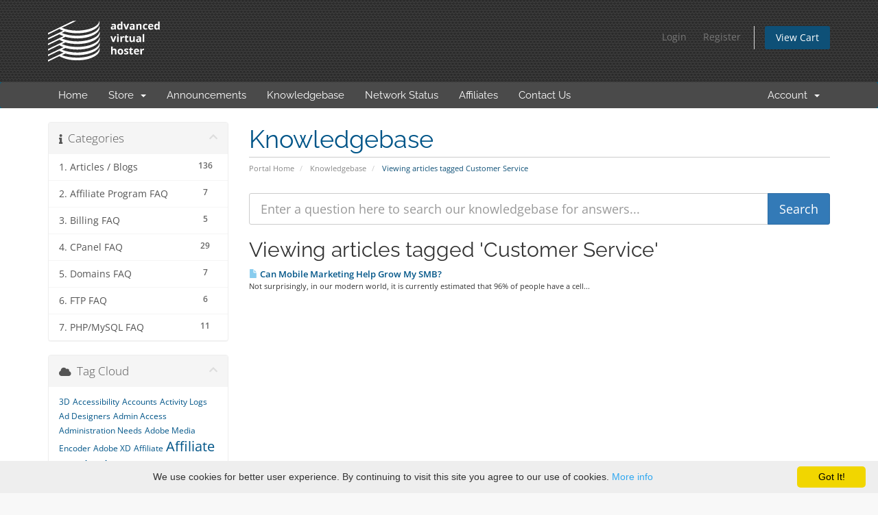

--- FILE ---
content_type: text/html; charset=utf-8
request_url: https://www.avhoster.com/knowledgebase/tag/Customer-Service
body_size: 11604
content:
<!DOCTYPE html>
<html lang="en">
<head>
    <meta charset="utf-8" />
    <meta http-equiv="X-UA-Compatible" content="IE=edge">
    <meta name="viewport" content="width=device-width, initial-scale=1">
    <title>Knowledgebase - AVHoster.com</title>

    <!-- Styling -->
<link href="/assets/fonts/css/open-sans-family.css" rel="stylesheet" type="text/css" />
<link href="/assets/fonts/css/raleway-family.css" rel="stylesheet" type="text/css" />
<link href="/templates/avh/css/all.min.css?v=d575d5" rel="stylesheet">
<link href="/assets/css/fontawesome-all.min.css" rel="stylesheet">
<link href="/templates/avh/css/custom.css" rel="stylesheet">

<!-- HTML5 Shim and Respond.js IE8 support of HTML5 elements and media queries -->
<!-- WARNING: Respond.js doesn't work if you view the page via file:// -->
<!--[if lt IE 9]>
  <script src="https://oss.maxcdn.com/libs/html5shiv/3.7.0/html5shiv.js"></script>
  <script src="https://oss.maxcdn.com/libs/respond.js/1.4.2/respond.min.js"></script>
<![endif]-->

<script type="text/javascript">
    var csrfToken = '3d938702becbdd24006c23ed35e34a80533b72c1',
        markdownGuide = 'Markdown Guide',
        locale = 'en',
        saved = 'saved',
        saving = 'autosaving',
        whmcsBaseUrl = "";
    </script>
<script src="/templates/avh/js/scripts.min.js?v=d575d5"></script>


    <script async src="https://www.googletagmanager.com/gtag/js?id=G-MMBPGZT0E6"></script>
<script>
  window.dataLayer = window.dataLayer || [];
  function gtag(){dataLayer.push(arguments);}
  gtag('js', new Date());
  gtag('config', 'G-MMBPGZT0E6', {
  'cookie_domain': 'avhoster.com'
});
</script>


    <link rel="apple-touch-icon" sizes="180x180" href="/apple-touch-icon.png">
    <link rel="icon" type="image/png" sizes="32x32" href="/favicon-32x32.png">
    <link rel="icon" type="image/png" sizes="16x16" href="/favicon-16x16.png">
    <link rel="manifest" href="/site.webmanifest">
    <link rel="mask-icon" href="/safari-pinned-tab.svg" color="#5bbad5">
    <meta name="msapplication-TileColor" content="#da532c">
    <meta name="theme-color" content="#ffffff">
</head>
<body data-phone-cc-input="1">


<section id="header">
    <div class="container">
        <ul class="top-nav">
                                        <li>
                    <a href="/clientarea.php">Login</a>
                </li>
                                    <li>
                        <a href="/register.php">Register</a>
                    </li>
                                <li class="primary-action">
                    <a href="/cart.php?a=view" class="btn">
                        View Cart
                    </a>
                </li>
                                </ul>

                    <a href="/index.php" class="logo"><img src="/assets/img/logo.png" alt="AVHoster.com"></a>
        
    </div>
</section>

<section id="main-menu">

    <nav id="nav" class="navbar navbar-default navbar-main" role="navigation">
        <div class="container">
            <!-- Brand and toggle get grouped for better mobile display -->
            <div class="navbar-header">
                <button type="button" class="navbar-toggle" data-toggle="collapse" data-target="#primary-nav">
                    <span class="sr-only">Toggle navigation</span>
                    <span class="icon-bar"></span>
                    <span class="icon-bar"></span>
                    <span class="icon-bar"></span>
                </button>
            </div>

            <!-- Collect the nav links, forms, and other content for toggling -->
            <div class="collapse navbar-collapse" id="primary-nav">

                <ul class="nav navbar-nav">

                        <li menuItemName="Home" class="" id="Primary_Navbar-Home">
        <a href="/index.php">
                        Home
                                </a>
            </li>
    <li menuItemName="Store" class="dropdown" id="Primary_Navbar-Store">
        <a class="dropdown-toggle" data-toggle="dropdown" href="#">
                        Store
                        &nbsp;<b class="caret"></b>        </a>
                    <ul class="dropdown-menu">
                            <li menuItemName="Browse Products Services" id="Primary_Navbar-Store-Browse_Products_Services">
                    <a href="/store">
                                                Browse All
                                            </a>
                </li>
                            <li menuItemName="Shop Divider 1" class="nav-divider" id="Primary_Navbar-Store-Shop_Divider_1">
                    <a href="">
                                                -----
                                            </a>
                </li>
                            <li menuItemName="Shared Hosting" id="Primary_Navbar-Store-Shared_Hosting">
                    <a href="/store/shared-hosting">
                                                Shared Hosting
                                            </a>
                </li>
                            <li menuItemName="weebly" id="Primary_Navbar-Store-weebly">
                    <a href="/store/weebly-website-builder">
                                                Website Builder
                                            </a>
                </li>
                            <li menuItemName="symantec" id="Primary_Navbar-Store-symantec">
                    <a href="/store/ssl-certificates">
                                                SSL Certificates
                                            </a>
                </li>
                            <li menuItemName="codeguard" id="Primary_Navbar-Store-codeguard">
                    <a href="/store/codeguard">
                                                Website Backup
                                            </a>
                </li>
                            <li menuItemName="sitelock" id="Primary_Navbar-Store-sitelock">
                    <a href="/store/sitelock">
                                                Website Security
                                            </a>
                </li>
                            <li menuItemName="spamexperts" id="Primary_Navbar-Store-spamexperts">
                    <a href="/store/email-spam-filtering">
                                                E-mail Services
                                            </a>
                </li>
                            <li menuItemName="sitelockvpn" id="Primary_Navbar-Store-sitelockvpn">
                    <a href="/store/vpn">
                                                VPN
                                            </a>
                </li>
                            <li menuItemName="Shop Divider 2" class="nav-divider" id="Primary_Navbar-Store-Shop_Divider_2">
                    <a href="">
                                                -----
                                            </a>
                </li>
                            <li menuItemName="Register a New Domain" id="Primary_Navbar-Store-Register_a_New_Domain">
                    <a href="/cart.php?a=add&domain=register">
                                                Register a New Domain
                                            </a>
                </li>
                            <li menuItemName="Transfer a Domain to Us" id="Primary_Navbar-Store-Transfer_a_Domain_to_Us">
                    <a href="/cart.php?a=add&domain=transfer">
                                                Transfer Domains to Us
                                            </a>
                </li>
                        </ul>
            </li>
    <li menuItemName="Announcements" class="" id="Primary_Navbar-Announcements">
        <a href="/announcements">
                        Announcements
                                </a>
            </li>
    <li menuItemName="Knowledgebase" class="" id="Primary_Navbar-Knowledgebase">
        <a href="/knowledgebase">
                        Knowledgebase
                                </a>
            </li>
    <li menuItemName="Network Status" class="" id="Primary_Navbar-Network_Status">
        <a href="/serverstatus.php">
                        Network Status
                                </a>
            </li>
    <li menuItemName="Affiliates" class="" id="Primary_Navbar-Affiliates">
        <a href="/affiliates.php">
                        Affiliates
                                </a>
            </li>
    <li menuItemName="Contact Us" class="" id="Primary_Navbar-Contact_Us">
        <a href="/contact.php">
                        Contact Us
                                </a>
            </li>

                </ul>

                <ul class="nav navbar-nav navbar-right">

                        <li menuItemName="Account" class="dropdown" id="Secondary_Navbar-Account">
        <a class="dropdown-toggle" data-toggle="dropdown" href="#">
                        Account
                        &nbsp;<b class="caret"></b>        </a>
                    <ul class="dropdown-menu">
                            <li menuItemName="Login" id="Secondary_Navbar-Account-Login">
                    <a href="/clientarea.php">
                                                Login
                                            </a>
                </li>
                            <li menuItemName="Register" id="Secondary_Navbar-Account-Register">
                    <a href="/register.php">
                                                Register
                                            </a>
                </li>
                            <li menuItemName="Divider" class="nav-divider" id="Secondary_Navbar-Account-Divider">
                    <a href="">
                                                -----
                                            </a>
                </li>
                            <li menuItemName="Forgot Password?" id="Secondary_Navbar-Account-Forgot_Password?">
                    <a href="/password/reset">
                                                Forgot Password?
                                            </a>
                </li>
                        </ul>
            </li>

                </ul>

            </div><!-- /.navbar-collapse -->
        </div>
    </nav>

</section>



<section id="main-body">
    <div class="container">
        <div class="row">

                                    <div class="col-md-9 pull-md-right">
                    <div class="header-lined">
    <h1>Knowledgebase</h1>
    <ol class="breadcrumb">
            <li>
            <a href="https://avhoster.com">            Portal Home
            </a>        </li>
            <li>
            <a href="/knowledgebase">            Knowledgebase
            </a>        </li>
            <li class="active">
                        Viewing articles tagged Customer Service
                    </li>
    </ol>
</div>
                </div>
                        <div class="col-md-3 pull-md-left sidebar">
                    <div menuItemName="Support Knowledgebase Categories" class="panel panel-sidebar panel-sidebar hidden-sm hidden-xs">
        <div class="panel-heading">
            <h3 class="panel-title">
                <i class="fas fa-info"></i>&nbsp;                Categories
                                <i class="fas fa-chevron-up panel-minimise pull-right"></i>
            </h3>
        </div>
                            <div class="list-group">
                                                            <a menuItemName="Support Knowledgebase Category 11"
                           href="/knowledgebase/11/1.-Articles-or-Blogs"
                           class="list-group-item"
                                                                                                                                       id="Primary_Sidebar-Support_Knowledgebase_Categories-Support_Knowledgebase_Category_11"
                        >
                            <span class="badge">136</span>                                                                                    <div class="truncate">1. Articles / Blogs</div>
                        </a>
                                                                                <a menuItemName="Support Knowledgebase Category 6"
                           href="/knowledgebase/6/2.-Affiliate-Program-FAQ"
                           class="list-group-item"
                                                                                                                                       id="Primary_Sidebar-Support_Knowledgebase_Categories-Support_Knowledgebase_Category_6"
                        >
                            <span class="badge">7</span>                                                                                    <div class="truncate">2. Affiliate Program FAQ</div>
                        </a>
                                                                                <a menuItemName="Support Knowledgebase Category 7"
                           href="/knowledgebase/7/3.-Billing-FAQ"
                           class="list-group-item"
                                                                                                                                       id="Primary_Sidebar-Support_Knowledgebase_Categories-Support_Knowledgebase_Category_7"
                        >
                            <span class="badge">5</span>                                                                                    <div class="truncate">3. Billing FAQ</div>
                        </a>
                                                                                <a menuItemName="Support Knowledgebase Category 4"
                           href="/knowledgebase/4/4.-CPanel-FAQ"
                           class="list-group-item"
                                                                                                                                       id="Primary_Sidebar-Support_Knowledgebase_Categories-Support_Knowledgebase_Category_4"
                        >
                            <span class="badge">29</span>                                                                                    <div class="truncate">4. CPanel FAQ</div>
                        </a>
                                                                                <a menuItemName="Support Knowledgebase Category 9"
                           href="/knowledgebase/9/5.-Domains-FAQ"
                           class="list-group-item"
                                                                                                                                       id="Primary_Sidebar-Support_Knowledgebase_Categories-Support_Knowledgebase_Category_9"
                        >
                            <span class="badge">7</span>                                                                                    <div class="truncate">5. Domains FAQ</div>
                        </a>
                                                                                <a menuItemName="Support Knowledgebase Category 1"
                           href="/knowledgebase/1/6.-FTP-FAQ"
                           class="list-group-item"
                                                                                                                                       id="Primary_Sidebar-Support_Knowledgebase_Categories-Support_Knowledgebase_Category_1"
                        >
                            <span class="badge">6</span>                                                                                    <div class="truncate">6. FTP FAQ</div>
                        </a>
                                                                                <a menuItemName="Support Knowledgebase Category 2"
                           href="/knowledgebase/2/7.-PHPorMySQL-FAQ"
                           class="list-group-item"
                                                                                                                                       id="Primary_Sidebar-Support_Knowledgebase_Categories-Support_Knowledgebase_Category_2"
                        >
                            <span class="badge">11</span>                                                                                    <div class="truncate">7. PHP/MySQL FAQ</div>
                        </a>
                                                </div>
                    </div>
                    <div class="panel hidden-lg hidden-md panel-default">
            <div class="panel-heading">
                <h3 class="panel-title">
                    <i class="fas fa-info"></i>&nbsp;                    Categories
                                    </h3>
            </div>
            <div class="panel-body">
                <form role="form">
                    <select class="form-control" onchange="selectChangeNavigate(this)">
                                                    <option menuItemName="Support Knowledgebase Category 11" value="/knowledgebase/11/1.-Articles-or-Blogs" class="list-group-item" >
                                <div class="truncate">1. Articles / Blogs</div>
                                (136)                            </option>
                                                    <option menuItemName="Support Knowledgebase Category 6" value="/knowledgebase/6/2.-Affiliate-Program-FAQ" class="list-group-item" >
                                <div class="truncate">2. Affiliate Program FAQ</div>
                                (7)                            </option>
                                                    <option menuItemName="Support Knowledgebase Category 7" value="/knowledgebase/7/3.-Billing-FAQ" class="list-group-item" >
                                <div class="truncate">3. Billing FAQ</div>
                                (5)                            </option>
                                                    <option menuItemName="Support Knowledgebase Category 4" value="/knowledgebase/4/4.-CPanel-FAQ" class="list-group-item" >
                                <div class="truncate">4. CPanel FAQ</div>
                                (29)                            </option>
                                                    <option menuItemName="Support Knowledgebase Category 9" value="/knowledgebase/9/5.-Domains-FAQ" class="list-group-item" >
                                <div class="truncate">5. Domains FAQ</div>
                                (7)                            </option>
                                                    <option menuItemName="Support Knowledgebase Category 1" value="/knowledgebase/1/6.-FTP-FAQ" class="list-group-item" >
                                <div class="truncate">6. FTP FAQ</div>
                                (6)                            </option>
                                                    <option menuItemName="Support Knowledgebase Category 2" value="/knowledgebase/2/7.-PHPorMySQL-FAQ" class="list-group-item" >
                                <div class="truncate">7. PHP/MySQL FAQ</div>
                                (11)                            </option>
                                            </select>
                </form>
            </div>
                    </div>
                </div>
                <!-- Container for main page display content -->
        <div class="col-md-9 pull-md-right main-content">
            

<form role="form" method="post" action="/knowledgebase/search">
<input type="hidden" name="token" value="3d938702becbdd24006c23ed35e34a80533b72c1" />
    <div class="input-group input-group-lg kb-search">
        <input type="text"  id="inputKnowledgebaseSearch" name="search" class="form-control" placeholder="Enter a question here to search our knowledgebase for answers..." value="" />
        <span class="input-group-btn">
            <input type="submit" id="btnKnowledgebaseSearch" class="btn btn-primary btn-input-padded-responsive" value="Search" />
        </span>
    </div>
</form>


            <h2>Viewing articles tagged 'Customer Service'</h2>
    
    <div class="kbarticles">
                    <a href="/knowledgebase/86/Can-Mobile-Marketing-Help-Grow-My-SMB.html">
                <span class="glyphicon glyphicon-file"></span>&nbsp;Can Mobile Marketing Help Grow My SMB?
            </a>
                        <p>
Not surprisingly, in our modern world, it is currently estimated that 96% of people have a cell...</p>
            </div>


                </div><!-- /.main-content -->
                                    <div class="col-md-3 pull-md-left sidebar sidebar-secondary">
                            <div menuItemName="Support Knowledgebase Tag Cloud" class="panel panel-sidebar panel-sidebar">
        <div class="panel-heading">
            <h3 class="panel-title">
                <i class="fas fa-cloud"></i>&nbsp;                Tag Cloud
                                <i class="fas fa-chevron-up panel-minimise pull-right"></i>
            </h3>
        </div>
                    <div class="panel-body">
                <a href="/knowledgebase/tag/3D" style="font-size:12px;">3D</a>
<a href="/knowledgebase/tag/Accessibility" style="font-size:12px;">Accessibility</a>
<a href="/knowledgebase/tag/Accounts" style="font-size:12px;">Accounts</a>
<a href="/knowledgebase/tag/Activity-Logs" style="font-size:12px;">Activity Logs</a>
<a href="/knowledgebase/tag/Ad-Designers" style="font-size:12px;">Ad Designers</a>
<a href="/knowledgebase/tag/Admin-Access" style="font-size:12px;">Admin Access</a>
<a href="/knowledgebase/tag/Administration-Needs" style="font-size:12px;">Administration Needs</a>
<a href="/knowledgebase/tag/Adobe-Media-Encoder" style="font-size:12px;">Adobe Media Encoder</a>
<a href="/knowledgebase/tag/Adobe-XD" style="font-size:12px;">Adobe XD</a>
<a href="/knowledgebase/tag/Affiliate" style="font-size:12px;">Affiliate</a>
<a href="/knowledgebase/tag/Affiliate-Marketing" style="font-size:20px;">Affiliate Marketing</a>
<a href="/knowledgebase/tag/Affiliate-Network" style="font-size:12px;">Affiliate Network</a>
<a href="/knowledgebase/tag/Affiliates" style="font-size:20px;">Affiliates</a>
<a href="/knowledgebase/tag/Affiliation-Marketing" style="font-size:12px;">Affiliation Marketing</a>
<a href="/knowledgebase/tag/Affordability" style="font-size:12px;">Affordability</a>
<a href="/knowledgebase/tag/AI" style="font-size:12px;">AI</a>
<a href="/knowledgebase/tag/AIOSEO" style="font-size:12px;">AIOSEO</a>
<a href="/knowledgebase/tag/All-In-One-SEO" style="font-size:12px;">All In One SEO</a>
<a href="/knowledgebase/tag/Amazon" style="font-size:12px;">Amazon</a>
<a href="/knowledgebase/tag/Android" style="font-size:12px;">Android</a>
<a href="/knowledgebase/tag/Android-based" style="font-size:12px;">Android-based</a>
<a href="/knowledgebase/tag/Ansoff-Matrix" style="font-size:12px;">Ansoff Matrix</a>
<a href="/knowledgebase/tag/Ansoff-Model" style="font-size:12px;">Ansoff Model</a>
<a href="/knowledgebase/tag/Antivirus" style="font-size:12px;">Antivirus</a>
<a href="/knowledgebase/tag/app-deployment" style="font-size:12px;">app deployment</a>
<a href="/knowledgebase/tag/Apple" style="font-size:12px;">Apple</a>
<a href="/knowledgebase/tag/AR-Marketing" style="font-size:12px;">AR Marketing</a>
<a href="/knowledgebase/tag/Arbitrage" style="font-size:12px;">Arbitrage</a>
<a href="/knowledgebase/tag/ARPANET" style="font-size:12px;">ARPANET</a>
<a href="/knowledgebase/tag/Artificial-Intelligence" style="font-size:20px;">Artificial Intelligence</a>
<a href="/knowledgebase/tag/Asana" style="font-size:12px;">Asana</a>
<a href="/knowledgebase/tag/Attracts-Customers" style="font-size:12px;">Attracts Customers</a>
<a href="/knowledgebase/tag/Authentic-Social-Media" style="font-size:12px;">Authentic Social Media</a>
<a href="/knowledgebase/tag/Authoritative-Content" style="font-size:12px;">Authoritative Content</a>
<a href="/knowledgebase/tag/Auto-Responder" style="font-size:12px;">Auto Responder</a>
<a href="/knowledgebase/tag/Automate-Emails" style="font-size:12px;">Automate Emails</a>
<a href="/knowledgebase/tag/Availability" style="font-size:12px;">Availability</a>
<a href="/knowledgebase/tag/AWS" style="font-size:12px;">AWS</a>
<a href="/knowledgebase/tag/Backup" style="font-size:20px;">Backup</a>
<a href="/knowledgebase/tag/Bandwidth" style="font-size:20px;">Bandwidth</a>
<a href="/knowledgebase/tag/Benefits" style="font-size:12px;">Benefits</a>
<a href="/knowledgebase/tag/Billboard-Ads" style="font-size:12px;">Billboard Ads</a>
<a href="/knowledgebase/tag/Bing" style="font-size:20px;">Bing</a>
<a href="/knowledgebase/tag/Bitcoin" style="font-size:12px;">Bitcoin</a>
<a href="/knowledgebase/tag/Blacklisting" style="font-size:12px;">Blacklisting</a>
<a href="/knowledgebase/tag/Block-Editor" style="font-size:12px;">Block Editor</a>
<a href="/knowledgebase/tag/Blockchain" style="font-size:20px;">Blockchain</a>
<a href="/knowledgebase/tag/Blockchain-technology" style="font-size:12px;">Blockchain technology</a>
<a href="/knowledgebase/tag/Blog-Posting" style="font-size:12px;">Blog Posting</a>
<a href="/knowledgebase/tag/Blog-Posts" style="font-size:12px;">Blog Posts</a>
<a href="/knowledgebase/tag/blogging" style="font-size:20px;">blogging</a>
<a href="/knowledgebase/tag/Blogs" style="font-size:20px;">Blogs</a>
<a href="/knowledgebase/tag/BlueHost" style="font-size:12px;">BlueHost</a>
<a href="/knowledgebase/tag/Boost-Engagement" style="font-size:12px;">Boost Engagement</a>
<a href="/knowledgebase/tag/Boost-Sales" style="font-size:12px;">Boost Sales</a>
<a href="/knowledgebase/tag/Bounce-Rate" style="font-size:12px;">Bounce Rate</a>
<a href="/knowledgebase/tag/Brand-Loyalty" style="font-size:12px;">Brand Loyalty</a>
<a href="/knowledgebase/tag/Branding" style="font-size:12px;">Branding</a>
<a href="/knowledgebase/tag/Broken-Link-Building" style="font-size:12px;">Broken Link Building</a>
<a href="/knowledgebase/tag/Business" style="font-size:12px;">Business</a>
<a href="/knowledgebase/tag/Business-Cards" style="font-size:12px;">Business Cards</a>
<a href="/knowledgebase/tag/Business-Owner" style="font-size:12px;">Business Owner</a>
<a href="/knowledgebase/tag/Business-Packages" style="font-size:12px;">Business Packages</a>
<a href="/knowledgebase/tag/Businesss-Reputation" style="font-size:12px;">Business’s Reputation</a>
<a href="/knowledgebase/tag/Cplusplus" style="font-size:12px;">C++</a>
<a href="/knowledgebase/tag/Cache" style="font-size:12px;">Cache</a>
<a href="/knowledgebase/tag/Call-To-Action" style="font-size:12px;">Call To Action</a>
<a href="/knowledgebase/tag/Carbon" style="font-size:12px;">Carbon</a>
<a href="/knowledgebase/tag/carbon-footprint" style="font-size:20px;">carbon footprint</a>
<a href="/knowledgebase/tag/Carbon-offset-certificates" style="font-size:12px;">Carbon offset certificates</a>
<a href="/knowledgebase/tag/Categorization" style="font-size:12px;">Categorization</a>
<a href="/knowledgebase/tag/ccTLDs" style="font-size:12px;">ccTLDs</a>
<a href="/knowledgebase/tag/CDN" style="font-size:20px;">CDN</a>
<a href="/knowledgebase/tag/Cheaper" style="font-size:12px;">Cheaper</a>
<a href="/knowledgebase/tag/Classic-Editor" style="font-size:12px;">Classic Editor</a>
<a href="/knowledgebase/tag/click-ad-campaigning" style="font-size:12px;">click ad campaigning</a>
<a href="/knowledgebase/tag/Clients" style="font-size:12px;">Clients</a>
<a href="/knowledgebase/tag/Cloud-Computing" style="font-size:12px;">Cloud Computing</a>
<a href="/knowledgebase/tag/cloud-based" style="font-size:12px;">cloud-based</a>
<a href="/knowledgebase/tag/Cloudflare" style="font-size:12px;">Cloudflare</a>
<a href="/knowledgebase/tag/CMS" style="font-size:20px;">CMS</a>
<a href="/knowledgebase/tag/Coders" style="font-size:12px;">Coders</a>
<a href="/knowledgebase/tag/Collaboration" style="font-size:12px;">Collaboration</a>
<a href="/knowledgebase/tag/Collaborations" style="font-size:12px;">Collaborations</a>
<a href="/knowledgebase/tag/Color-Scheme" style="font-size:12px;">Color Scheme</a>
<a href="/knowledgebase/tag/Comments-and-Reviews" style="font-size:12px;">Comments and Reviews</a>
<a href="/knowledgebase/tag/Communication-Platforms" style="font-size:12px;">Communication Platforms</a>
<a href="/knowledgebase/tag/Competition" style="font-size:12px;">Competition</a>
<a href="/knowledgebase/tag/Competitive-Edge" style="font-size:12px;">Competitive Edge</a>
<a href="/knowledgebase/tag/Consumers-Data" style="font-size:12px;">Consumers Data</a>
<a href="/knowledgebase/tag/Content" style="font-size:12px;">Content</a>
<a href="/knowledgebase/tag/Content-Marketing" style="font-size:20px;">Content Marketing</a>
<a href="/knowledgebase/tag/Content-Repurposing" style="font-size:12px;">Content Repurposing</a>
<a href="/knowledgebase/tag/Content-Updates" style="font-size:12px;">Content Updates</a>
<a href="/knowledgebase/tag/Contextual-Advertisement" style="font-size:12px;">Contextual Advertisement</a>
<a href="/knowledgebase/tag/Cost-Effective" style="font-size:12px;">Cost-Effective</a>
<a href="/knowledgebase/tag/CPANEL" style="font-size:20px;">CPANEL</a>
<a href="/knowledgebase/tag/Credible-Keywords" style="font-size:12px;">Credible Keywords</a>
<a href="/knowledgebase/tag/criminal-activity" style="font-size:12px;">criminal activity</a>
<a href="/knowledgebase/tag/Crypto-Writing" style="font-size:12px;">Crypto Writing</a>
<a href="/knowledgebase/tag/Cryptocurrency" style="font-size:20px;">Cryptocurrency</a>
<a href="/knowledgebase/tag/CSS" style="font-size:20px;">CSS</a>
<a href="/knowledgebase/tag/Custom-Alerts" style="font-size:12px;">Custom Alerts</a>
<a href="/knowledgebase/tag/Customer-Satisfaction" style="font-size:12px;">Customer Satisfaction</a>
<a href="/knowledgebase/tag/Customer-Service" style="font-size:12px;">Customer Service</a>
<a href="/knowledgebase/tag/CuteFTP" style="font-size:12px;">CuteFTP</a>
<a href="/knowledgebase/tag/Cyber-Security" style="font-size:12px;">Cyber Security</a>
<a href="/knowledgebase/tag/Cybercrimes" style="font-size:12px;">Cybercrimes</a>
<a href="/knowledgebase/tag/cybercriminal" style="font-size:12px;">cybercriminal</a>
<a href="/knowledgebase/tag/data-encryption" style="font-size:12px;">data encryption</a>
<a href="/knowledgebase/tag/Data-Mining" style="font-size:12px;">Data Mining</a>
<a href="/knowledgebase/tag/Data-Transfers" style="font-size:12px;">Data Transfers</a>
<a href="/knowledgebase/tag/Day-Trading" style="font-size:12px;">Day Trading</a>
<a href="/knowledgebase/tag/DDOS-attacks" style="font-size:20px;">DDOS attacks</a>
<a href="/knowledgebase/tag/debugs" style="font-size:12px;">debugs</a>
<a href="/knowledgebase/tag/Dedicated-Server" style="font-size:12px;">Dedicated Server</a>
<a href="/knowledgebase/tag/DeployBot" style="font-size:12px;">DeployBot</a>
<a href="/knowledgebase/tag/Design" style="font-size:20px;">Design</a>
<a href="/knowledgebase/tag/Design-Flaws" style="font-size:12px;">Design Flaws</a>
<a href="/knowledgebase/tag/Digital-Marketing" style="font-size:12px;">Digital Marketing</a>
<a href="/knowledgebase/tag/digital-wallet" style="font-size:12px;">digital wallet</a>
<a href="/knowledgebase/tag/Direct-Mail-Marketing" style="font-size:12px;">Direct Mail Marketing</a>
<a href="/knowledgebase/tag/Disabilities" style="font-size:12px;">Disabilities</a>
<a href="/knowledgebase/tag/distributed-cloud" style="font-size:12px;">distributed cloud</a>
<a href="/knowledgebase/tag/Distributed-Denial-of-Service-Attack" style="font-size:12px;">Distributed Denial of Service Attack</a>
<a href="/knowledgebase/tag/Diversification" style="font-size:20px;">Diversification</a>
<a href="/knowledgebase/tag/Dividends" style="font-size:12px;">Dividends</a>
<a href="/knowledgebase/tag/DNS" style="font-size:20px;">DNS</a>
<a href="/knowledgebase/tag/domain-and-hosting" style="font-size:12px;">domain and hosting</a>
<a href="/knowledgebase/tag/Domain-Name" style="font-size:16px;">Domain Name</a>
<a href="/knowledgebase/tag/Domain-Name-System" style="font-size:12px;">Domain Name System</a>
<a href="/knowledgebase/tag/Domain-Names" style="font-size:12px;">Domain Names</a>
<a href="/knowledgebase/tag/DreamHost" style="font-size:12px;">DreamHost</a>
<a href="/knowledgebase/tag/Dreamweaver" style="font-size:12px;">Dreamweaver</a>
<a href="/knowledgebase/tag/Drive-Traffic" style="font-size:12px;">Drive Traffic</a>
<a href="/knowledgebase/tag/Dropbox" style="font-size:12px;">Dropbox</a>
<a href="/knowledgebase/tag/e-commerce" style="font-size:20px;">e-commerce</a>
<a href="/knowledgebase/tag/eBay" style="font-size:12px;">eBay</a>
<a href="/knowledgebase/tag/Ebook" style="font-size:12px;">Ebook</a>
<a href="/knowledgebase/tag/eCommerce" style="font-size:12px;">eCommerce</a>
<a href="/knowledgebase/tag/Email" style="font-size:20px;">Email</a>
<a href="/knowledgebase/tag/Email-Marketing" style="font-size:20px;">Email Marketing</a>
<a href="/knowledgebase/tag/Email-Migration" style="font-size:12px;">Email Migration</a>
<a href="/knowledgebase/tag/Email-Newsletters" style="font-size:12px;">Email Newsletters</a>
<a href="/knowledgebase/tag/Emissions" style="font-size:12px;">Emissions</a>
<a href="/knowledgebase/tag/Empathy-scams" style="font-size:12px;">Empathy scams</a>
<a href="/knowledgebase/tag/Encryption" style="font-size:12px;">Encryption</a>
<a href="/knowledgebase/tag/energy-consumption" style="font-size:20px;">energy consumption</a>
<a href="/knowledgebase/tag/energy-efficient" style="font-size:12px;">energy-efficient</a>
<a href="/knowledgebase/tag/Environmental-Impact" style="font-size:12px;">Environmental Impact</a>
<a href="/knowledgebase/tag/Essential-Keywords" style="font-size:12px;">Essential Keywords</a>
<a href="/knowledgebase/tag/exchange-rate" style="font-size:12px;">exchange rate</a>
<a href="/knowledgebase/tag/Experimental-Marketing" style="font-size:12px;">Experimental Marketing</a>
<a href="/knowledgebase/tag/Facebook-Groups" style="font-size:12px;">Facebook Groups</a>
<a href="/knowledgebase/tag/FatCow" style="font-size:12px;">FatCow</a>
<a href="/knowledgebase/tag/FileZilla" style="font-size:12px;">FileZilla</a>
<a href="/knowledgebase/tag/Financial-Scams" style="font-size:12px;">Financial Scams</a>
<a href="/knowledgebase/tag/Firefox" style="font-size:12px;">Firefox</a>
<a href="/knowledgebase/tag/firewall" style="font-size:20px;">firewall</a>
<a href="/knowledgebase/tag/Firewalls" style="font-size:12px;">Firewalls</a>
<a href="/knowledgebase/tag/Flat-Teams" style="font-size:12px;">Flat Teams</a>
<a href="/knowledgebase/tag/Forms" style="font-size:12px;">Forms</a>
<a href="/knowledgebase/tag/Free-WordPress-Migration" style="font-size:12px;">Free WordPress Migration</a>
<a href="/knowledgebase/tag/Fresh-Content" style="font-size:12px;">Fresh Content</a>
<a href="/knowledgebase/tag/FTP" style="font-size:16px;">FTP</a>
<a href="/knowledgebase/tag/Gadgets" style="font-size:12px;">Gadgets</a>
<a href="/knowledgebase/tag/Gambling" style="font-size:12px;">Gambling</a>
<a href="/knowledgebase/tag/GDL" style="font-size:12px;">GDL</a>
<a href="/knowledgebase/tag/Gifts" style="font-size:12px;">Gifts</a>
<a href="/knowledgebase/tag/Gimp" style="font-size:12px;">Gimp</a>
<a href="/knowledgebase/tag/GitLab" style="font-size:12px;">GitLab</a>
<a href="/knowledgebase/tag/glitch" style="font-size:12px;">glitch</a>
<a href="/knowledgebase/tag/Godaddy" style="font-size:20px;">Godaddy</a>
<a href="/knowledgebase/tag/Godaddy-Website-Builder" style="font-size:12px;">Godaddy Website Builder</a>
<a href="/knowledgebase/tag/Google" style="font-size:20px;">Google</a>
<a href="/knowledgebase/tag/Google-Analytics" style="font-size:12px;">Google Analytics</a>
<a href="/knowledgebase/tag/Google-Chrome" style="font-size:12px;">Google Chrome</a>
<a href="/knowledgebase/tag/Google-Cloud" style="font-size:12px;">Google Cloud</a>
<a href="/knowledgebase/tag/Google-Rankings" style="font-size:20px;">Google Rankings</a>
<a href="/knowledgebase/tag/Google-Search-Console" style="font-size:12px;">Google Search Console</a>
<a href="/knowledgebase/tag/Googles-algorithm" style="font-size:12px;">Google’s algorithm</a>
<a href="/knowledgebase/tag/Government-Compliance" style="font-size:12px;">Government Compliance</a>
<a href="/knowledgebase/tag/Green-Hosting" style="font-size:20px;">Green Hosting</a>
<a href="/knowledgebase/tag/GreenGeeks" style="font-size:12px;">GreenGeeks</a>
<a href="/knowledgebase/tag/Greenhost" style="font-size:12px;">Greenhost</a>
<a href="/knowledgebase/tag/Gutenberg" style="font-size:12px;">Gutenberg</a>
<a href="/knowledgebase/tag/H2-Hosting" style="font-size:12px;">H2 Hosting</a>
<a href="/knowledgebase/tag/Hacked" style="font-size:12px;">Hacked</a>
<a href="/knowledgebase/tag/Hacking" style="font-size:12px;">Hacking</a>
<a href="/knowledgebase/tag/Hangouts" style="font-size:12px;">Hangouts</a>
<a href="/knowledgebase/tag/Healthcare" style="font-size:12px;">Healthcare</a>
<a href="/knowledgebase/tag/High-Availability" style="font-size:12px;">High Availability</a>
<a href="/knowledgebase/tag/High-End-Authentication" style="font-size:12px;">High-End Authentication</a>
<a href="/knowledgebase/tag/High-Level-Metrics" style="font-size:12px;">High-Level Metrics</a>
<a href="/knowledgebase/tag/HIPAA" style="font-size:20px;">HIPAA</a>
<a href="/knowledgebase/tag/HIPAA-Regulations" style="font-size:12px;">HIPAA Regulations</a>
<a href="/knowledgebase/tag/HODL" style="font-size:12px;">HODL</a>
<a href="/knowledgebase/tag/HostGator" style="font-size:12px;">HostGator</a>
<a href="/knowledgebase/tag/Hosting-Services" style="font-size:20px;">Hosting Services</a>
<a href="/knowledgebase/tag/Hosting-Site" style="font-size:12px;">Hosting Site</a>
<a href="/knowledgebase/tag/HostPapa" style="font-size:12px;">HostPapa</a>
<a href="/knowledgebase/tag/How-to" style="font-size:12px;">How to</a>
<a href="/knowledgebase/tag/Html" style="font-size:20px;">Html</a>
<a href="/knowledgebase/tag/HTTP" style="font-size:12px;">HTTP</a>
<a href="/knowledgebase/tag/HTTP-Requests" style="font-size:20px;">HTTP Requests</a>
<a href="/knowledgebase/tag/HTTPS" style="font-size:20px;">HTTPS</a>
<a href="/knowledgebase/tag/Human-Nature" style="font-size:12px;">Human Nature</a>
<a href="/knowledgebase/tag/Hybrid-cloud" style="font-size:12px;">Hybrid cloud</a>
<a href="/knowledgebase/tag/Identity-theft" style="font-size:12px;">Identity theft</a>
<a href="/knowledgebase/tag/IEEE" style="font-size:12px;">IEEE</a>
<a href="/knowledgebase/tag/Illustrators" style="font-size:12px;">Illustrators</a>
<a href="/knowledgebase/tag/Image-Compression" style="font-size:12px;">Image Compression</a>
<a href="/knowledgebase/tag/Image-Size" style="font-size:12px;">Image Size</a>
<a href="/knowledgebase/tag/IMAP" style="font-size:12px;">IMAP</a>
<a href="/knowledgebase/tag/IMS" style="font-size:12px;">IMS</a>
<a href="/knowledgebase/tag/Inclusivity" style="font-size:12px;">Inclusivity</a>
<a href="/knowledgebase/tag/Industry-Scams" style="font-size:12px;">Industry Scams</a>
<a href="/knowledgebase/tag/Influencer-Marketing" style="font-size:20px;">Influencer Marketing</a>
<a href="/knowledgebase/tag/Infographics" style="font-size:12px;">Infographics</a>
<a href="/knowledgebase/tag/interactivity" style="font-size:12px;">interactivity</a>
<a href="/knowledgebase/tag/Invision-Studio" style="font-size:12px;">Invision Studio</a>
<a href="/knowledgebase/tag/IP-address" style="font-size:20px;">IP address</a>
<a href="/knowledgebase/tag/iPhones" style="font-size:12px;">iPhones</a>
<a href="/knowledgebase/tag/ISP" style="font-size:12px;">ISP</a>
<a href="/knowledgebase/tag/Java" style="font-size:12px;">Java</a>
<a href="/knowledgebase/tag/JavaScript" style="font-size:20px;">JavaScript</a>
<a href="/knowledgebase/tag/Jetpack" style="font-size:12px;">Jetpack</a>
<a href="/knowledgebase/tag/Jimdo" style="font-size:12px;">Jimdo</a>
<a href="/knowledgebase/tag/JS" style="font-size:20px;">JS</a>
<a href="/knowledgebase/tag/key-phrases" style="font-size:12px;">key phrases</a>
<a href="/knowledgebase/tag/Kualo" style="font-size:12px;">Kualo</a>
<a href="/knowledgebase/tag/Language-Support" style="font-size:12px;">Language Support</a>
<a href="/knowledgebase/tag/Lazy-Loading" style="font-size:12px;">Lazy Loading</a>
<a href="/knowledgebase/tag/Link-Building-Strategy" style="font-size:20px;">Link Building Strategy</a>
<a href="/knowledgebase/tag/Links" style="font-size:12px;">Links</a>
<a href="/knowledgebase/tag/Load-Assets" style="font-size:12px;">Load Assets</a>
<a href="/knowledgebase/tag/load-time" style="font-size:12px;">load time</a>
<a href="/knowledgebase/tag/load-times" style="font-size:12px;">load times</a>
<a href="/knowledgebase/tag/Local-Television" style="font-size:12px;">Local Television</a>
<a href="/knowledgebase/tag/Location-Based-Marketing" style="font-size:12px;">Location-Based Marketing</a>
<a href="/knowledgebase/tag/Log-Management" style="font-size:12px;">Log Management</a>
<a href="/knowledgebase/tag/Lost-Revenue" style="font-size:12px;">Lost Revenue</a>
<a href="/knowledgebase/tag/lower-cost" style="font-size:12px;">lower-cost</a>
<a href="/knowledgebase/tag/Loyalty-Programs" style="font-size:12px;">Loyalty Programs</a>
<a href="/knowledgebase/tag/Malicious" style="font-size:12px;">Malicious</a>
<a href="/knowledgebase/tag/Malware" style="font-size:20px;">Malware</a>
<a href="/knowledgebase/tag/Managed-Hosting" style="font-size:12px;">Managed Hosting</a>
<a href="/knowledgebase/tag/Managed-web-hosting" style="font-size:12px;">Managed web hosting</a>
<a href="/knowledgebase/tag/Market-Development" style="font-size:12px;">Market Development</a>
<a href="/knowledgebase/tag/Market-Penetration" style="font-size:12px;">Market Penetration</a>
<a href="/knowledgebase/tag/Market-Share" style="font-size:12px;">Market Share</a>
<a href="/knowledgebase/tag/marketing" style="font-size:12px;">marketing</a>
<a href="/knowledgebase/tag/Marketing-Automation" style="font-size:16px;">Marketing Automation</a>
<a href="/knowledgebase/tag/marketing-campaign" style="font-size:12px;">marketing campaign</a>
<a href="/knowledgebase/tag/Marketing-Information" style="font-size:20px;">Marketing Information</a>
<a href="/knowledgebase/tag/Marketing-Strategy" style="font-size:12px;">Marketing Strategy</a>
<a href="/knowledgebase/tag/marketplace" style="font-size:12px;">marketplace</a>
<a href="/knowledgebase/tag/Mechanistic-Teams" style="font-size:12px;">Mechanistic Teams</a>
<a href="/knowledgebase/tag/Media-Uploads" style="font-size:12px;">Media Uploads</a>
<a href="/knowledgebase/tag/Migration" style="font-size:12px;">Migration</a>
<a href="/knowledgebase/tag/Mining" style="font-size:12px;">Mining</a>
<a href="/knowledgebase/tag/mobile-devices" style="font-size:12px;">mobile devices</a>
<a href="/knowledgebase/tag/Mobile-Marketing" style="font-size:20px;">Mobile Marketing</a>
<a href="/knowledgebase/tag/Mobile-Technology" style="font-size:12px;">Mobile Technology</a>
<a href="/knowledgebase/tag/Mobile-Traffic" style="font-size:12px;">Mobile Traffic</a>
<a href="/knowledgebase/tag/Mobile-Friendly" style="font-size:20px;">Mobile-Friendly</a>
<a href="/knowledgebase/tag/Mockups" style="font-size:12px;">Mockups</a>
<a href="/knowledgebase/tag/MonsterInsights" style="font-size:12px;">MonsterInsights</a>
<a href="/knowledgebase/tag/MSN" style="font-size:12px;">MSN</a>
<a href="/knowledgebase/tag/multi-billion-dollar-market" style="font-size:12px;">multi-billion-dollar market</a>
<a href="/knowledgebase/tag/Multi-Cloud" style="font-size:20px;">Multi-Cloud</a>
<a href="/knowledgebase/tag/multi-cloud-Hosting" style="font-size:12px;">multi-cloud Hosting</a>
<a href="/knowledgebase/tag/Multi-Lingual" style="font-size:12px;">Multi-Lingual</a>
<a href="/knowledgebase/tag/Multiple-Data-Centers" style="font-size:12px;">Multiple Data Centers</a>
<a href="/knowledgebase/tag/multiple-platforms" style="font-size:12px;">multiple platforms</a>
<a href="/knowledgebase/tag/Name-Server" style="font-size:12px;">Name Server</a>
<a href="/knowledgebase/tag/NAP" style="font-size:12px;">NAP</a>
<a href="/knowledgebase/tag/Navigation" style="font-size:12px;">Navigation</a>
<a href="/knowledgebase/tag/Network-Advertisement" style="font-size:12px;">Network Advertisement</a>
<a href="/knowledgebase/tag/New-Customers" style="font-size:12px;">New Customers</a>
<a href="/knowledgebase/tag/New-Markets" style="font-size:12px;">New Markets</a>
<a href="/knowledgebase/tag/Newsletters" style="font-size:20px;">Newsletters</a>
<a href="/knowledgebase/tag/Node-Count" style="font-size:12px;">Node Count</a>
<a href="/knowledgebase/tag/not-standard-money" style="font-size:12px;">not standard money</a>
<a href="/knowledgebase/tag/One-to-One-Marketing" style="font-size:12px;">One to One Marketing</a>
<a href="/knowledgebase/tag/OneDrive" style="font-size:12px;">OneDrive</a>
<a href="/knowledgebase/tag/Online-Community" style="font-size:12px;">Online Community</a>
<a href="/knowledgebase/tag/Online-Forums" style="font-size:12px;">Online Forums</a>
<a href="/knowledgebase/tag/Online-Marketing" style="font-size:12px;">Online Marketing</a>
<a href="/knowledgebase/tag/Optimize-Images" style="font-size:20px;">Optimize Images</a>
<a href="/knowledgebase/tag/Optimize-Website" style="font-size:12px;">Optimize Website</a>
<a href="/knowledgebase/tag/organic-content" style="font-size:20px;">organic content</a>
<a href="/knowledgebase/tag/Page-Builders" style="font-size:12px;">Page Builders</a>
<a href="/knowledgebase/tag/Paid-Advertisements" style="font-size:12px;">Paid Advertisements</a>
<a href="/knowledgebase/tag/Passwords" style="font-size:12px;">Passwords</a>
<a href="/knowledgebase/tag/PayPal" style="font-size:12px;">PayPal</a>
<a href="/knowledgebase/tag/Performance" style="font-size:20px;">Performance</a>
<a href="/knowledgebase/tag/phishing-ads" style="font-size:12px;">phishing ads</a>
<a href="/knowledgebase/tag/Photographic-Branding" style="font-size:12px;">Photographic Branding</a>
<a href="/knowledgebase/tag/Photoshop" style="font-size:12px;">Photoshop</a>
<a href="/knowledgebase/tag/PHP" style="font-size:20px;">PHP</a>
<a href="/knowledgebase/tag/Pingbacks" style="font-size:12px;">Pingbacks</a>
<a href="/knowledgebase/tag/Pixpa" style="font-size:12px;">Pixpa</a>
<a href="/knowledgebase/tag/Plugins" style="font-size:20px;">Plugins</a>
<a href="/knowledgebase/tag/Podcasts" style="font-size:12px;">Podcasts</a>
<a href="/knowledgebase/tag/portfolio" style="font-size:12px;">portfolio</a>
<a href="/knowledgebase/tag/PPC" style="font-size:12px;">PPC</a>
<a href="/knowledgebase/tag/PPV" style="font-size:12px;">PPV</a>
<a href="/knowledgebase/tag/Premium-packages" style="font-size:12px;">Premium packages</a>
<a href="/knowledgebase/tag/Press-Releases" style="font-size:12px;">Press Releases</a>
<a href="/knowledgebase/tag/Price-point" style="font-size:12px;">Price point</a>
<a href="/knowledgebase/tag/Primary-Colours" style="font-size:12px;">Primary Colours</a>
<a href="/knowledgebase/tag/primary-email-address" style="font-size:12px;">primary email address</a>
<a href="/knowledgebase/tag/privacy-mode" style="font-size:12px;">privacy mode</a>
<a href="/knowledgebase/tag/Product-Reviews" style="font-size:12px;">Product Reviews</a>
<a href="/knowledgebase/tag/Professional-Looking-Themes" style="font-size:12px;">Professional Looking Themes</a>
<a href="/knowledgebase/tag/Promotions" style="font-size:12px;">Promotions</a>
<a href="/knowledgebase/tag/Proxy" style="font-size:12px;">Proxy</a>
<a href="/knowledgebase/tag/Purchasing-Power" style="font-size:12px;">Purchasing Power</a>
<a href="/knowledgebase/tag/Python" style="font-size:12px;">Python</a>
<a href="/knowledgebase/tag/Quickness" style="font-size:12px;">Quickness</a>
<a href="/knowledgebase/tag/Radio-Ad-Campaigns" style="font-size:12px;">Radio Ad Campaigns</a>
<a href="/knowledgebase/tag/Radio-and-TV-Marketing" style="font-size:12px;">Radio and TV Marketing</a>
<a href="/knowledgebase/tag/ranking" style="font-size:12px;">ranking</a>
<a href="/knowledgebase/tag/ransomware" style="font-size:12px;">ransomware</a>
<a href="/knowledgebase/tag/Redundancy" style="font-size:12px;">Redundancy</a>
<a href="/knowledgebase/tag/registration-provider" style="font-size:12px;">registration provider</a>
<a href="/knowledgebase/tag/Reinvest" style="font-size:12px;">Reinvest</a>
<a href="/knowledgebase/tag/Reporter-Program" style="font-size:12px;">Reporter Program</a>
<a href="/knowledgebase/tag/Retreat" style="font-size:12px;">Retreat</a>
<a href="/knowledgebase/tag/Retro-Design" style="font-size:12px;">Retro Design</a>
<a href="/knowledgebase/tag/Revenue" style="font-size:12px;">Revenue</a>
<a href="/knowledgebase/tag/Risk" style="font-size:12px;">Risk</a>
<a href="/knowledgebase/tag/ROI" style="font-size:20px;">ROI</a>
<a href="/knowledgebase/tag/Run-Matrics" style="font-size:12px;">Run Matrics</a>
<a href="/knowledgebase/tag/Safari" style="font-size:12px;">Safari</a>
<a href="/knowledgebase/tag/Scalable-Plans" style="font-size:12px;">Scalable Plans</a>
<a href="/knowledgebase/tag/Scammer" style="font-size:12px;">Scammer</a>
<a href="/knowledgebase/tag/Scammer-Stores" style="font-size:12px;">Scammer Stores</a>
<a href="/knowledgebase/tag/scams" style="font-size:12px;">scams</a>
<a href="/knowledgebase/tag/Search-Engines" style="font-size:12px;">Search Engines</a>
<a href="/knowledgebase/tag/Security" style="font-size:20px;">Security</a>
<a href="/knowledgebase/tag/Security-Experts" style="font-size:12px;">Security Experts</a>
<a href="/knowledgebase/tag/security-factor" style="font-size:12px;">security factor</a>
<a href="/knowledgebase/tag/Security-Measures" style="font-size:20px;">Security Measures</a>
<a href="/knowledgebase/tag/Security-Plugins" style="font-size:12px;">Security Plugins</a>
<a href="/knowledgebase/tag/security-protocols" style="font-size:12px;">security protocols</a>
<a href="/knowledgebase/tag/security-risk" style="font-size:12px;">security risk</a>
<a href="/knowledgebase/tag/Security-Trends" style="font-size:12px;">Security Trends</a>
<a href="/knowledgebase/tag/Selling-Domains" style="font-size:12px;">Selling Domains</a>
<a href="/knowledgebase/tag/SEM" style="font-size:20px;">SEM</a>
<a href="/knowledgebase/tag/SEMRush" style="font-size:12px;">SEMRush</a>
<a href="/knowledgebase/tag/SEO" style="font-size:10px;">SEO</a>
<a href="/knowledgebase/tag/SEO-Audit" style="font-size:20px;">SEO Audit</a>
<a href="/knowledgebase/tag/SEO-changes" style="font-size:12px;">SEO changes</a>
<a href="/knowledgebase/tag/SEO-Optimized" style="font-size:12px;">SEO Optimized</a>
<a href="/knowledgebase/tag/SEO-strategies" style="font-size:20px;">SEO strategies</a>
<a href="/knowledgebase/tag/SERP" style="font-size:16px;">SERP</a>
<a href="/knowledgebase/tag/SERPS" style="font-size:20px;">SERPS</a>
<a href="/knowledgebase/tag/Server-Performance" style="font-size:12px;">Server Performance</a>
<a href="/knowledgebase/tag/Server-Uptime" style="font-size:12px;">Server Uptime</a>
<a href="/knowledgebase/tag/Session" style="font-size:12px;">Session</a>
<a href="/knowledgebase/tag/Shared-Hosting" style="font-size:16px;">Shared Hosting</a>
<a href="/knowledgebase/tag/shared-server" style="font-size:12px;">shared server</a>
<a href="/knowledgebase/tag/shared-web-hosting" style="font-size:12px;">shared web hosting</a>
<a href="/knowledgebase/tag/Shopify" style="font-size:20px;">Shopify</a>
<a href="/knowledgebase/tag/Site-from-scratch" style="font-size:12px;">Site from scratch</a>
<a href="/knowledgebase/tag/Site123" style="font-size:12px;">Site123</a>
<a href="/knowledgebase/tag/SiteGround" style="font-size:12px;">SiteGround</a>
<a href="/knowledgebase/tag/Sketchy-Looking-Website-Design" style="font-size:12px;">Sketchy Looking Website Design</a>
<a href="/knowledgebase/tag/Skype" style="font-size:12px;">Skype</a>
<a href="/knowledgebase/tag/Small-Businesses" style="font-size:12px;">Small Businesses</a>
<a href="/knowledgebase/tag/SMB" style="font-size:20px;">SMB</a>
<a href="/knowledgebase/tag/Social-Media" style="font-size:10px;">Social Media</a>
<a href="/knowledgebase/tag/Social-Media-Feeds" style="font-size:12px;">Social Media Feeds</a>
<a href="/knowledgebase/tag/Social-Media-Scams" style="font-size:12px;">Social Media Scams</a>
<a href="/knowledgebase/tag/Social-Reports" style="font-size:12px;">Social Reports</a>
<a href="/knowledgebase/tag/Spam" style="font-size:20px;">Spam</a>
<a href="/knowledgebase/tag/SPF" style="font-size:12px;">SPF</a>
<a href="/knowledgebase/tag/Sponsorship-Opportunities" style="font-size:12px;">Sponsorship Opportunities</a>
<a href="/knowledgebase/tag/Squarespace" style="font-size:12px;">Squarespace</a>
<a href="/knowledgebase/tag/SSAE" style="font-size:12px;">SSAE</a>
<a href="/knowledgebase/tag/SSAE-18-Certification" style="font-size:12px;">SSAE 18 Certification</a>
<a href="/knowledgebase/tag/SSL" style="font-size:16px;">SSL</a>
<a href="/knowledgebase/tag/SSL-certificate" style="font-size:20px;">SSL certificate</a>
<a href="/knowledgebase/tag/SSL-Certificates" style="font-size:20px;">SSL Certificates</a>
<a href="/knowledgebase/tag/SSL-Certification" style="font-size:12px;">SSL Certification</a>
<a href="/knowledgebase/tag/Standard-Packages" style="font-size:12px;">Standard Packages</a>
<a href="/knowledgebase/tag/Statistics" style="font-size:20px;">Statistics</a>
<a href="/knowledgebase/tag/Strong-Passwords" style="font-size:12px;">Strong Passwords</a>
<a href="/knowledgebase/tag/suspicious-activity" style="font-size:12px;">suspicious activity</a>
<a href="/knowledgebase/tag/Suspicious-Contacts" style="font-size:12px;">Suspicious Contacts</a>
<a href="/knowledgebase/tag/Target-Customers" style="font-size:12px;">Target Customers</a>
<a href="/knowledgebase/tag/Target-Market" style="font-size:12px;">Target Market</a>
<a href="/knowledgebase/tag/taxable" style="font-size:12px;">taxable</a>
<a href="/knowledgebase/tag/TCP" style="font-size:12px;">TCP</a>
<a href="/knowledgebase/tag/TCPorIP-address" style="font-size:12px;">TCP/IP address</a>
<a href="/knowledgebase/tag/Team-Building" style="font-size:12px;">Team Building</a>
<a href="/knowledgebase/tag/Team-Works" style="font-size:12px;">Team Works</a>
<a href="/knowledgebase/tag/tech-savvy" style="font-size:12px;">tech-savvy</a>
<a href="/knowledgebase/tag/Telegram" style="font-size:12px;">Telegram</a>
<a href="/knowledgebase/tag/TeleHealth" style="font-size:12px;">TeleHealth</a>
<a href="/knowledgebase/tag/template" style="font-size:12px;">template</a>
<a href="/knowledgebase/tag/Text-Marketing" style="font-size:12px;">Text Marketing</a>
<a href="/knowledgebase/tag/Top-Level-Domain" style="font-size:12px;">Top Level Domain</a>
<a href="/knowledgebase/tag/trade-market" style="font-size:12px;">trade market</a>
<a href="/knowledgebase/tag/Training" style="font-size:12px;">Training</a>
<a href="/knowledgebase/tag/transaction-methods" style="font-size:12px;">transaction methods</a>
<a href="/knowledgebase/tag/Transactions" style="font-size:12px;">Transactions</a>
<a href="/knowledgebase/tag/Transfer" style="font-size:12px;">Transfer</a>
<a href="/knowledgebase/tag/Unity" style="font-size:12px;">Unity</a>
<a href="/knowledgebase/tag/Unusual-Domains" style="font-size:12px;">Unusual Domains</a>
<a href="/knowledgebase/tag/Usability" style="font-size:12px;">Usability</a>
<a href="/knowledgebase/tag/User-Management" style="font-size:12px;">User Management</a>
<a href="/knowledgebase/tag/UUNET" style="font-size:12px;">UUNET</a>
<a href="/knowledgebase/tag/VER" style="font-size:12px;">VER</a>
<a href="/knowledgebase/tag/Viral-Marketing" style="font-size:20px;">Viral Marketing</a>
<a href="/knowledgebase/tag/Viruses" style="font-size:12px;">Viruses</a>
<a href="/knowledgebase/tag/Vlog" style="font-size:20px;">Vlog</a>
<a href="/knowledgebase/tag/vlogging" style="font-size:20px;">vlogging</a>
<a href="/knowledgebase/tag/VPN" style="font-size:20px;">VPN</a>
<a href="/knowledgebase/tag/VPN-connection" style="font-size:20px;">VPN connection</a>
<a href="/knowledgebase/tag/VPS" style="font-size:20px;">VPS</a>
<a href="/knowledgebase/tag/Web-Hosting" style="font-size:20px;">Web Hosting</a>
<a href="/knowledgebase/tag/Web-Performance" style="font-size:12px;">Web Performance</a>
<a href="/knowledgebase/tag/Web-Technologies" style="font-size:12px;">Web Technologies</a>
<a href="/knowledgebase/tag/web-friendly" style="font-size:12px;">web-friendly</a>
<a href="/knowledgebase/tag/Webinar" style="font-size:12px;">Webinar</a>
<a href="/knowledgebase/tag/Website" style="font-size:10px;">Website</a>
<a href="/knowledgebase/tag/Website-Analytics" style="font-size:12px;">Website Analytics</a>
<a href="/knowledgebase/tag/Website-Auditing" style="font-size:12px;">Website Auditing</a>
<a href="/knowledgebase/tag/Website-Compression" style="font-size:12px;">Website Compression</a>
<a href="/knowledgebase/tag/Website-Design" style="font-size:20px;">Website Design</a>
<a href="/knowledgebase/tag/website-marketing" style="font-size:12px;">website marketing</a>
<a href="/knowledgebase/tag/Website-Optimization" style="font-size:12px;">Website Optimization</a>
<a href="/knowledgebase/tag/Website-Performance" style="font-size:12px;">Website Performance</a>
<a href="/knowledgebase/tag/Websites" style="font-size:12px;">Websites</a>
<a href="/knowledgebase/tag/Weebly" style="font-size:12px;">Weebly</a>
<a href="/knowledgebase/tag/whatsapp" style="font-size:12px;">whatsapp</a>
<a href="/knowledgebase/tag/White-Papers" style="font-size:12px;">White Papers</a>
<a href="/knowledgebase/tag/WHOIS" style="font-size:12px;">WHOIS</a>
<a href="/knowledgebase/tag/Whois-registry" style="font-size:12px;">Whois registry</a>
<a href="/knowledgebase/tag/Wi-Fi" style="font-size:12px;">Wi-Fi</a>
<a href="/knowledgebase/tag/Wix" style="font-size:20px;">Wix</a>
<a href="/knowledgebase/tag/WMS" style="font-size:12px;">WMS</a>
<a href="/knowledgebase/tag/WooCommerce" style="font-size:20px;">WooCommerce</a>
<a href="/knowledgebase/tag/WordPress" style="font-size:10px;">WordPress</a>
<a href="/knowledgebase/tag/WordPress-Theme" style="font-size:20px;">WordPress Theme</a>
<a href="/knowledgebase/tag/working-remotely" style="font-size:12px;">working remotely</a>
<a href="/knowledgebase/tag/XHTML" style="font-size:12px;">XHTML</a>
<a href="/knowledgebase/tag/Yahoo" style="font-size:12px;">Yahoo</a>
<a href="/knowledgebase/tag/Yoast" style="font-size:12px;">Yoast</a>
<a href="/knowledgebase/tag/YouTubers" style="font-size:12px;">YouTubers</a>
<a href="/knowledgebase/tag/Zoom-Video" style="font-size:12px;">Zoom Video</a>
<a href="/knowledgebase/tag/Zyro" style="font-size:12px;">Zyro</a>

            </div>
                            </div>
        <div menuItemName="Support" class="panel panel-sidebar panel-sidebar">
        <div class="panel-heading">
            <h3 class="panel-title">
                <i class="far fa-life-ring"></i>&nbsp;                Support
                                <i class="fas fa-chevron-up panel-minimise pull-right"></i>
            </h3>
        </div>
                            <div class="list-group">
                                                            <a menuItemName="Support Tickets"
                           href="/supporttickets.php"
                           class="list-group-item"
                                                                                                                                       id="Secondary_Sidebar-Support-Support_Tickets"
                        >
                                                                                    <i class="fas fa-ticket-alt fa-fw sidebar-menu-item-icon"></i>                            My Support Tickets
                        </a>
                                                                                <a menuItemName="Announcements"
                           href="/announcements"
                           class="list-group-item"
                                                                                                                                       id="Secondary_Sidebar-Support-Announcements"
                        >
                                                                                    <i class="fas fa-list fa-fw sidebar-menu-item-icon"></i>                            Announcements
                        </a>
                                                                                <a menuItemName="Knowledgebase"
                           href="/knowledgebase"
                           class="list-group-item active"
                                                                                                                                       id="Secondary_Sidebar-Support-Knowledgebase"
                        >
                                                                                    <i class="fas fa-info-circle fa-fw sidebar-menu-item-icon"></i>                            Knowledgebase
                        </a>
                                                                                <a menuItemName="Downloads"
                           href="/download"
                           class="list-group-item"
                                                                                                                                       id="Secondary_Sidebar-Support-Downloads"
                        >
                                                                                    <i class="fas fa-download fa-fw sidebar-menu-item-icon"></i>                            Downloads
                        </a>
                                                                                <a menuItemName="Network Status"
                           href="/serverstatus.php"
                           class="list-group-item"
                                                                                                                                       id="Secondary_Sidebar-Support-Network_Status"
                        >
                                                                                    <i class="fas fa-rocket fa-fw sidebar-menu-item-icon"></i>                            Network Status
                        </a>
                                                                                <a menuItemName="Open Ticket"
                           href="/submitticket.php"
                           class="list-group-item"
                                                                                                                                       id="Secondary_Sidebar-Support-Open_Ticket"
                        >
                                                                                    <i class="fas fa-comments fa-fw sidebar-menu-item-icon"></i>                            Open Ticket
                        </a>
                                                </div>
                    </div>
                        </div>
                            <div class="clearfix"></div>
        </div>
    </div>
</section>

<section id="footer">
    <div class="container">
<div class="row">
            <nav>
                <div class="col-sm-3">
                    <h3>About AVH</h3>
                    <ul>
                        <li><a href="/AboutCompany.php">Our Company</a></li>
                        <li><a href="/contact.php">Contact Us</a></li>
                        <li><a href="/legal/1/terms-of-service">Terms of Services</a></li>
                        <li><a href="/legal/5/privacy-policy">Privacy Policy</a></li>
                        <li><a href="/legal/6/eu-cookies-policy">Cookies Policy</a></li>
                    </ul>
                </div>
				<div class="col-sm-3">
                    <h3>Why AVH</h3>
                    <ul>
                        <li><a href="/WhyTop3.php">Top 3 Reasons</a></li>
                        <li><a href="/AffiliateProgram.php">Affiliates Program</a></li>
                        <li><a href="/AboutGreenHosting.php">Green Hosting</a></li>
                        <li><a href="/WhyServiceGuarantee.php">Service Guarantee</a></li>
                        <li><a href="/WhyWebsiteMigration.php">Free Website migration</a></li>
                        <li><a href="/Email-Migration.php">Free Email migraiton</a></li>
                        <li><a href="/seo-audit.php">Free SEO Report</a></li>  
                    </ul>
                </div>
				<div class="col-sm-3">
                    <h3>Shared Hosting</h3>
                    <ul>
                        <li><a href="/cart.php?a=add&pid=5">AVH Start</a></li>
                        <li><a href="/cart.php?a=add&pid=6">AVH Standard</a></li>
                        <li><a href="/cart.php?a=add&pid=7">AVH Business</a></li>
                        <li><a href="/cart.php?a=add&pid=8">AVH Premium</a></li>
                        <li><a href="/WordPress.php">WordPress Hosting</a></li>
                    </ul>
                </div>
                
				<div class="col-sm-3">
                    <h3>Additional services</h3>
                    <ul>
                        <li><a href="/cart.php?a=add&domain=register">Domains</a></li>
                        <li><a href="/store/sitelock">Website security</a></li>
                        <li><a href="/store/website-builder">Website Builder</a></li>
                        <li><a href="/store/email-services">Email Security</a></li>
                        <li><a href="/store/codeguard">Website Backup</a></li>    
                         <li><a href="/store/ssl-certificates">SSL Certificates</a></li> 
                        <li><a href="/store/vpn">VPN</a></li>
                         
                    </ul>
                </div>
               
<div style="clear:both"></div>

<div class="row">
    <div class="col-sm-4">
        <!-- Grid container -->
        <div class="container p-4 pb-0">
            <!-- Section: Social media -->
            <section class="mb-4">
              <!-- Facebook -->
              <a class="btn btn-outline-light btn-floating m-1 socialicon" href="https://www.facebook.com/Advanced-Virtual-Hosting-103642968478201" role="button"><i class="fab fa-facebook-f"></i></a>
    
              <!-- Twitter -->
              <a class="btn btn-outline-light btn-floating m-1 socialicon" href="https://twitter.com/avhoster" role="button"><i class="fab fa-twitter"></i></a>
    
              <!-- Google -->
              <!-- <a class="btn btn-outline-light btn-floating m-1 socialicon" href="https://avhoster.business.site" role="button"><i class="fab fa-google"></i></a>
                -->
              <!-- Instagram -->
              <a class="btn btn-outline-light btn-floating m-1 socialicon" href="https://www.instagram.com/advancedvirtualhosting/" role="button"><i class="fab fa-instagram"></i></a>
    
              <!-- Linkedin -->
              <a class="btn btn-outline-light btn-floating m-1 socialicon" href="https://www.linkedin.com/showcase/avhoster-com/" role="button"><i class="fab fa-linkedin-in"></i></a>
    
              <!-- YouTube -->
              <a class="btn btn-outline-light btn-floating m-1 socialicon" href="https://www.youtube.com/channel/UC0SEz1BH-agJhL9LQkSg1Ug" role="button"><i class="fab fa-youtube"></i></a>
            </section>
        </div>
    </div>
        <div class="col-sm-4 text-center">
        <p>Copyright &copy; 2025 AVHoster.com. All Rights Reserved.</p>
    </div>
    <div class="col-sm-4"><a href="#" class="back-to-top"><i class="fas fa-chevron-up"></i></a></div>
</div>
                
</nav>
        </div>        
    </div>
</section>

<div id="fullpage-overlay" class="hidden">
    <div class="outer-wrapper">
        <div class="inner-wrapper">
            <img src="/assets/img/overlay-spinner.svg">
            <br>
            <span class="msg"></span>
        </div>
    </div>
</div>

<div class="modal system-modal fade" id="modalAjax" tabindex="-1" role="dialog" aria-hidden="true">
    <div class="modal-dialog">
        <div class="modal-content panel-primary">
            <div class="modal-header panel-heading">
                <button type="button" class="close" data-dismiss="modal">
                    <span aria-hidden="true">&times;</span>
                    <span class="sr-only">Close</span>
                </button>
                <h4 class="modal-title"></h4>
            </div>
            <div class="modal-body panel-body">
                Loading...
            </div>
            <div class="modal-footer panel-footer">
                <div class="pull-left loader">
                    <i class="fas fa-circle-notch fa-spin"></i>
                    Loading...
                </div>
                <button type="button" class="btn btn-default" data-dismiss="modal">
                    Close
                </button>
                <button type="button" class="btn btn-primary modal-submit">
                    Submit
                </button>
            </div>
        </div>
    </div>
</div>

<form action="#" id="frmGeneratePassword" class="form-horizontal">
    <div class="modal fade" id="modalGeneratePassword">
        <div class="modal-dialog">
            <div class="modal-content panel-primary">
                <div class="modal-header panel-heading">
                    <button type="button" class="close" data-dismiss="modal" aria-label="Close"><span aria-hidden="true">&times;</span></button>
                    <h4 class="modal-title">
                        Generate Password
                    </h4>
                </div>
                <div class="modal-body">
                    <div class="alert alert-danger hidden" id="generatePwLengthError">
                        Please enter a number between 8 and 64 for the password length
                    </div>
                    <div class="form-group">
                        <label for="generatePwLength" class="col-sm-4 control-label">Password Length</label>
                        <div class="col-sm-8">
                            <input type="number" min="8" max="64" value="12" step="1" class="form-control input-inline input-inline-100" id="inputGeneratePasswordLength">
                        </div>
                    </div>
                    <div class="form-group">
                        <label for="generatePwOutput" class="col-sm-4 control-label">Generated Password</label>
                        <div class="col-sm-8">
                            <input type="text" class="form-control" id="inputGeneratePasswordOutput">
                        </div>
                    </div>
                    <div class="row">
                        <div class="col-sm-8 col-sm-offset-4">
                            <button type="submit" class="btn btn-default btn-sm">
                                <i class="fas fa-plus fa-fw"></i>
                                Generate new password
                            </button>
                            <button type="button" class="btn btn-default btn-sm copy-to-clipboard" data-clipboard-target="#inputGeneratePasswordOutput">
                                <img src="/assets/img/clippy.svg" alt="Copy to clipboard" width="15">
                                Copy
                            </button>
                        </div>
                    </div>
                </div>
                <div class="modal-footer">
                    <button type="button" class="btn btn-default" data-dismiss="modal">
                        Close
                    </button>
                    <button type="button" class="btn btn-primary" id="btnGeneratePasswordInsert" data-clipboard-target="#inputGeneratePasswordOutput">
                        Copy to clipboard and Insert
                    </button>
                </div>
            </div>
        </div>
    </div>
</form>





<script type="text/javascript" id="cookieinfo"
	src="https://cookieinfoscript.com/js/cookieinfo.min.js" 
	data-message="We use cookies for better user experience. By continuing to visit this site you agree to our use of cookies."
    data-linkmsg="More info"
    data-close-text="Got It!" 
    data-moreinfo="/legal.php?id=6"
    data-cookie="avhoster-cookie"
    data-position="bottom">
</script>



</body>
</html>


--- FILE ---
content_type: text/css
request_url: https://www.avhoster.com/templates/avh/css/custom.css
body_size: 1661
content:
/* *****************************************************

    ** Custom Stylesheet **

    Any custom styling you want to apply should be
    defined here.

***************************************************** */


#order-premium_comparison .price-table-container .price-table {
    width: 250px  !important; ;
    min-width: 250px  !important; ;
}

.navbar-main {background-color: #4a4a4a;}

section#header {background: #3f3f3f url(../img/aPattern.png); border-radius:0 !important;}

section#header .logo {
	display: block;
	width: 40px; height: 32px;
	background-image: url(../img/logotype-small.svg);
	background-repeat: no-repeat;
	background-size: contain;
}

@media (min-width: 768px) and (max-width: 991px) {
	section#header .logo {
		display: block;
		width: 50px; height: 40px;
		background-image: url(../img/logotype-small.svg);
		background-repeat: no-repeat;
		background-size: contain;
	}
	
}

@media (min-width: 992px) {
	section#header {
		padding: 30px 0;
	}
	section#header .logo {
		display: block;
		width: 165px; height: 60px;
		background-image: url(../img/logotype.svg);
		background-repeat: no-repeat;
		background-size: contain;
	}
}

section#header .logo img {
	max-height: 69px;
	display: none;
}

section#footer {background: #3f3f3f url(../img/aPattern.png); color: #c7c7c7;}

section#home-banner {background: #3f3f3f url(../img/aPattern.png);}

.home-shortcuts {background: #4a4a4a;}

.home-shortcuts li {border-right: 1px solid #777;}

.home-shortcuts li:first-child {  border-left: 1px solid #777;}

ul.top-nav > li:active > a,ul.top-nav > li:focus > a,ul.top-nav > li:hover > a,ul.top-nav > li > a:focus {    color: #fff;    text-decoration: none;    background: transparent;}

.col-sm-3  ul {   margin-bottom: 20px;}
.col-sm-3  li {   line-height: 20px;}
.col-sm-3  a {    color: #777;    text-decoration: none;}
.col-sm-3 a:hover, .col-sm-3 a:focus {    color: #fff;    text-decoration: none;    background: transparent;}


@media (max-width: 767px) {
	.home-shortcuts li {   border-bottom: 1px solid #777; border-right: none;}
	.home-shortcuts li:first-child {  border-left: none;}                 
	section#footer .container .row nav {
		display: -webkit-flex; display: flex;
		-webkit-flex-wrap: wrap; flex-wrap: wrap;
	}

	section#footer .container .row nav .col-sm-3 { width: 50%; }
}

/*Timeline*/

/* The actual timeline (the vertical ruler) */
.timeline {
  position: relative;
  max-width: 1200px;
  margin: 0 auto;
}

/* The actual timeline (the vertical ruler) */
.timeline::after {
  content: '';
  position: absolute;
  width: 6px;
  background-color: #666666;
  top: 0;
  bottom: 0;
  left: 50%;
  margin-left: -3px;
}

/* Container around content */
.tlcontainer {
  padding: 10px 40px;
  position: relative;
  background-color: inherit;
  width: 50%;
}

/* The circles on the timeline */
.tlcontainer::after {
  content: '';
  position: absolute;
  width: 25px;
  height: 25px;
  right: -13px;
  background-color: white;
  border: 4px solid #0e5077;
  top: 15px;
  border-radius: 50%;
  z-index: 1;
}

/* Place the container to the left */
.left {
  left: 0;
}

/* Place the container to the right */
.right {
  left: 50%;
}

/* Add arrows to the left container (pointing right) */
.left::before {
  content: " ";
  height: 0;
  position: absolute;
  top: 22px;
  width: 0;
  z-index: 1;
  right: 30px;
  border: medium solid #4a4a4a;
  border-width: 10px 0 10px 10px;
  border-color: transparent transparent transparent #4a4a4a;
}

/* Add arrows to the right container (pointing left) */
.right::before {
  content: " ";
  height: 0;
  position: absolute;
  top: 22px;
  width: 0;
  z-index: 1;
  left: 30px;
  border: medium solid #4a4a4a;
  border-width: 10px 10px 10px 0;
  border-color: transparent #4a4a4a transparent transparent;
}

/* Fix the circle for containers on the right side */
.right::after {
  left: -13px;
}

/* The actual content */
.tlcontent {
  padding: 20px 30px;
  background-color: #4a4a4a;
  position: relative;
  border-radius: 6px;
  color: white;
}

/* Media queries - Responsive timeline on screens less than 600px wide */
@media screen and (max-width: 600px) {
/* Place the timelime to the left */
  .timeline::after {
    left: 31px;
  }

/* Full-width containers */
  .tlcontainer {
    width: 100%;
    padding-left: 70px;
    padding-right: 25px;
  }

/* Make sure that all arrows are pointing leftwards */
  .tlcontainer::before {
    left: 60px;
    border: medium solid #4a4a4a;
    border-width: 10px 10px 10px 0;
    border-color: transparent #4a4a4a transparent transparent;
  }

/* Make sure all circles are at the same spot */
  .left::after, .right::after {
    left: 15px;
  }

/* Make all right containers behave like the left ones */
  .right {
    left: 0%;
  }
}

.mc-modal {
    padding-bottom: 30px;
}


.support-icon {
 background: url(/templates/avh/img/avhoster_main_page.png) no-repeat 0 0;
 width: 120px;
 height: 102px;
 margin-top: 60px;
}

.tech-support-icon {
 background: url(/templates/avh/img/avhoster_main_page.png) no-repeat 0 -102px;
 width: 120px;
 height: 112px;
 margin-top: 60px;
}

.video-container {
    overflow: hidden;
    position: relative;
    width:100%;
}

.video-container::after {
    padding-top: 56.25%;
    display: block;
    content: '';
}

.video-container iframe {
    position: absolute;
    top: 0;
    left: 0;
    width: 100%;
    height: 100%;
}

a.socialicon {
    color: #777;
}

a.socialicon:hover {
    color: white;
}

#mc_embed_signup {
    text-align: center;
    margin-top: 50px;
    margin-bottom: 50px;
}

.main-content {
    margin-bottom: 0px!important;
}

--- FILE ---
content_type: image/svg+xml
request_url: https://www.avhoster.com/templates/avh/img/logotype.svg
body_size: 2150
content:
<svg xmlns="http://www.w3.org/2000/svg" viewBox="0 0 115 42"><path fill="#FFF" d="M17.8,16.6c-1.2,0.6-2.4,1.2-3.6,1.8c4.2,1.8,9.8,2.9,15.6,2.9c11.4,0,22.8-4.2,22.8-10.3 c0.2,0.6,0.3,1.2,0.3,1.9c0,6.1-10.3,11.1-23,11.1c-4.4,0-8.6-0.6-12.1-1.7c-1.2,0.6-2.4,1.2-3.6,1.8c4.2,1.8,9.8,2.9,15.6,2.9 c11.4,0,22.8-4.2,22.8-10.3c0.2,0.6,0.3,1.2,0.3,1.9c0,6.1-10.3,11.1-23,11.1c-4.4,0-8.6-0.6-12.1-1.7c-1.2,0.6-2.4,1.2-3.6,1.8 c4.2,1.8,9.8,2.9,15.6,2.9c11.4,0,22.8-4.2,22.8-10.3c0.2,0.6,0.3,1.2,0.3,1.9c0,6.1-10.3,11.1-23,11.1c-4.4,0-8.6-0.6-12.1-1.7 c-1.2,0.6-2.4,1.2-3.6,1.8C18.4,37,24,38,29.7,38c11.4,0,22.8-4.2,22.8-10.3c0.2,0.6,0.3,1.2,0.3,1.9c0,6.1-10.3,11.1-23,11.1 c-7.4,0-14-1.7-18.2-4.3C5.5,39.3,0,42,0,42v-1.6c0,0,8.6-4.2,15.8-7.6c-1.6-0.6-3-1.3-4.2-2C5.5,33.7,0,36.4,0,36.4v-1.6 c0,0,8.6-4.2,15.8-7.6c-1.6-0.6-3-1.3-4.2-2C5.5,28.1,0,30.8,0,30.8v-1.6c0,0,8.6-4.2,15.8-7.6c-1.6-0.6-3-1.3-4.2-2 C5.5,22.5,0,25.2,0,25.2v-1.6c0,0,8.6-4.2,15.8-7.6c-1.6-0.6-3-1.3-4.2-2C5.5,16.9,0,19.5,0,19.5v-1.6c0,0,8.3-4,15.5-7.5 c-1.4-0.5-2.7-1.2-3.8-1.9C5.5,11.6,0,14.3,0,14.3v-1.6L25.4,0.4h3.3c0,0-1.3,0.6-3.3,1.6c-2.8,1.4-7,3.4-11.3,5.4 c4.2,1.8,9.8,2.9,15.5,2.9c11.4,0,22.8-4.2,22.8-10.3c0.2,0.6,0.3,1.2,0.3,1.9c0,6.1-10.3,11.1-23,11.1c-4.6,0-8.9-0.7-12.5-1.8 c-1.1,0.5-2.1,1-3.2,1.5c4.2,1.8,9.8,2.9,15.6,2.9c11.4,0,22.8-4.2,22.8-10.3c0.2,0.6,0.3,1.2,0.3,1.9c0,6.1-10.3,11.1-23,11.1 C25.4,18.2,21.3,17.6,17.8,16.6z M69.4,9.1V5.3c0-0.7-0.2-1.2-0.6-1.5s-1-0.5-1.8-0.5c-0.8,0-1.6,0.2-2.2,0.5l0.5,1.1 c0.6-0.3,1.2-0.4,1.6-0.4c0.6,0,0.9,0.3,0.9,0.9v0.3l-1,0c-0.9,0-1.5,0.2-2,0.5c-0.4,0.3-0.6,0.7-0.6,1.4c0,0.6,0.2,1,0.5,1.4 C65,9.1,65.5,9.2,66,9.2c0.5,0,0.8-0.1,1.1-0.2c0.3-0.1,0.6-0.4,0.8-0.7h0l0.3,0.8H69.4z M67.8,6.9c0,0.4-0.1,0.6-0.3,0.8 C67.3,8,67,8.1,66.6,8.1c-0.5,0-0.8-0.2-0.8-0.7c0-0.3,0.1-0.5,0.3-0.7c0.2-0.2,0.6-0.2,1-0.2l0.6,0V6.9z M74.5,8.4L74.5,8.4 l0.4,0.8h1.2V1.1h-1.6v1.9c0,0.3,0,0.7,0.1,1.2h-0.1c-0.4-0.6-0.9-0.9-1.7-0.9c-0.7,0-1.2,0.3-1.6,0.8c-0.4,0.5-0.6,1.3-0.6,2.2 c0,0.9,0.2,1.7,0.6,2.2c0.4,0.5,0.9,0.8,1.6,0.8C73.6,9.2,74.2,9,74.5,8.4z M72.6,7.6c-0.2-0.3-0.3-0.7-0.3-1.3s0.1-1,0.3-1.3 c0.2-0.3,0.5-0.4,0.8-0.4c0.4,0,0.7,0.1,0.9,0.4c0.2,0.3,0.3,0.7,0.3,1.3v0.2c0,0.6-0.1,1-0.3,1.2C74.1,7.9,73.8,8,73.4,8 C73.1,8,72.8,7.8,72.6,7.6z M80.8,9.1L83,3.3h-1.7l-1.1,3.3C80.1,7.1,80,7.5,80,7.8h0c0-0.4-0.1-0.8-0.2-1.2l-1.1-3.3h-1.7l2.2,5.8 H80.8z M88.6,9.1V5.3c0-0.7-0.2-1.2-0.6-1.5s-1-0.5-1.8-0.5c-0.8,0-1.6,0.2-2.2,0.5l0.5,1.1c0.6-0.3,1.2-0.4,1.6-0.4 c0.6,0,0.9,0.3,0.9,0.9v0.3l-1,0c-0.9,0-1.5,0.2-2,0.5c-0.4,0.3-0.6,0.7-0.6,1.4c0,0.6,0.2,1,0.5,1.4c0.3,0.3,0.8,0.5,1.3,0.5 c0.5,0,0.8-0.1,1.1-0.2c0.3-0.1,0.6-0.4,0.8-0.7h0l0.3,0.8H88.6z M87,6.9c0,0.4-0.1,0.6-0.3,0.8c-0.2,0.2-0.5,0.3-0.9,0.3 c-0.5,0-0.8-0.2-0.8-0.7c0-0.3,0.1-0.5,0.3-0.7c0.2-0.2,0.6-0.2,1-0.2l0.6,0V6.9z M95.6,5.4c0-0.7-0.2-1.2-0.5-1.6s-0.9-0.5-1.5-0.5 c-0.4,0-0.7,0.1-1.1,0.2s-0.6,0.4-0.7,0.6h-0.1l-0.2-0.7h-1.2v5.8h1.6V6.4c0-0.7,0.1-1.2,0.3-1.5c0.2-0.3,0.5-0.4,1-0.4 c0.3,0,0.6,0.1,0.7,0.3C94,5,94,5.3,94,5.8v3.4h1.6V5.4z M100.6,9.2c0.3-0.1,0.5-0.2,0.8-0.3V7.5c-0.3,0.2-0.5,0.3-0.8,0.4 c-0.3,0.1-0.5,0.1-0.8,0.1c-0.8,0-1.2-0.6-1.2-1.7c0-1.2,0.4-1.8,1.2-1.8c0.2,0,0.4,0,0.6,0.1c0.2,0.1,0.4,0.1,0.7,0.2l0.5-1.2 c-0.5-0.3-1.1-0.4-1.8-0.4c-0.9,0-1.6,0.3-2.1,0.8c-0.5,0.5-0.7,1.3-0.7,2.3c0,2,0.9,3,2.7,3C100,9.2,100.3,9.2,100.6,9.2z  M106.5,9.1c0.3-0.1,0.6-0.2,0.9-0.3V7.6c-0.3,0.2-0.7,0.3-1,0.3c-0.3,0.1-0.6,0.1-1,0.1c-0.5,0-0.8-0.1-1-0.4 c-0.2-0.3-0.4-0.6-0.4-1.1h3.7V5.9c0-0.8-0.2-1.5-0.7-1.9c-0.5-0.5-1.1-0.7-1.9-0.7c-0.9,0-1.5,0.3-2,0.8c-0.5,0.5-0.7,1.3-0.7,2.3 c0,0.9,0.3,1.7,0.8,2.2s1.3,0.8,2.2,0.8C105.8,9.2,106.2,9.2,106.5,9.1z M105.9,4.7c0.2,0.2,0.3,0.5,0.3,0.9H104 c0-0.4,0.1-0.7,0.3-0.9c0.2-0.2,0.5-0.3,0.8-0.3S105.7,4.5,105.9,4.7z M112.5,8.4L112.5,8.4l0.4,0.8h1.2V1.1h-1.6v1.9 c0,0.3,0,0.7,0.1,1.2h-0.1c-0.4-0.6-0.9-0.9-1.7-0.9c-0.7,0-1.2,0.3-1.6,0.8c-0.4,0.5-0.6,1.3-0.6,2.2c0,0.9,0.2,1.7,0.6,2.2 c0.4,0.5,0.9,0.8,1.6,0.8C111.6,9.2,112.1,9,112.5,8.4z M110.6,7.6c-0.2-0.3-0.3-0.7-0.3-1.3s0.1-1,0.3-1.3c0.2-0.3,0.5-0.4,0.8-0.4 c0.4,0,0.7,0.1,0.9,0.4c0.2,0.3,0.3,0.7,0.3,1.3v0.2c0,0.6-0.1,1-0.3,1.2c-0.2,0.2-0.5,0.4-0.9,0.4C111,8,110.8,7.8,110.6,7.6z  M67.6,21.9l2.2-5.8h-1.7l-1.1,3.3c-0.1,0.5-0.2,0.9-0.2,1.2h0c0-0.4-0.1-0.8-0.2-1.2l-1.1-3.3h-1.7l2.2,5.8H67.6z M71.5,15.4 c0.3,0,0.5-0.1,0.6-0.2c0.1-0.1,0.2-0.3,0.2-0.6c0-0.5-0.3-0.8-0.9-0.8c-0.6,0-0.9,0.3-0.9,0.8C70.6,15.1,70.9,15.4,71.5,15.4z  M72.2,16.1h-1.6v5.8h1.6V16.1z M76.2,16.3c-0.3,0.2-0.6,0.5-0.7,0.8h-0.1l-0.2-1h-1.2v5.8h1.6v-3c0-0.5,0.1-0.8,0.4-1.1 c0.3-0.3,0.7-0.4,1.2-0.4c0.2,0,0.3,0,0.5,0.1l0.1-1.5c-0.1,0-0.3,0-0.5,0C76.8,16,76.5,16.1,76.2,16.3z M80.7,20.6 c-0.1-0.1-0.2-0.3-0.2-0.5v-2.8h1.6v-1.2h-1.6v-1.2h-1L79,16.1l-0.9,0.5v0.7h0.8v2.8c0,0.6,0.1,1.1,0.4,1.4c0.3,0.3,0.8,0.5,1.4,0.5 c0.6,0,1.1-0.1,1.5-0.3v-1.2c-0.4,0.1-0.7,0.2-1,0.2C81,20.8,80.8,20.7,80.7,20.6z M88.7,21.9v-5.8h-1.6v2.7c0,0.7-0.1,1.2-0.3,1.5 c-0.2,0.3-0.5,0.4-1,0.4c-0.3,0-0.6-0.1-0.7-0.3c-0.1-0.2-0.2-0.5-0.2-0.9v-3.4h-1.6v3.8c0,0.7,0.2,1.2,0.5,1.6 c0.3,0.4,0.9,0.5,1.5,0.5c0.4,0,0.8-0.1,1.1-0.2c0.3-0.1,0.6-0.4,0.7-0.6h0.1l0.2,0.7H88.7z M95.2,21.9V18c0-0.7-0.2-1.2-0.6-1.5 c-0.4-0.3-1-0.5-1.8-0.5c-0.8,0-1.6,0.2-2.2,0.5l0.5,1.1c0.6-0.3,1.2-0.4,1.6-0.4c0.6,0,0.9,0.3,0.9,0.9v0.3l-1,0 c-0.9,0-1.5,0.2-2,0.5c-0.4,0.3-0.6,0.7-0.6,1.4c0,0.6,0.2,1,0.5,1.4c0.3,0.3,0.8,0.5,1.3,0.5c0.5,0,0.8-0.1,1.1-0.2 s0.6-0.4,0.8-0.7h0l0.3,0.8H95.2z M93.6,19.7c0,0.4-0.1,0.6-0.3,0.8c-0.2,0.2-0.5,0.3-0.9,0.3c-0.5,0-0.8-0.2-0.8-0.7 c0-0.3,0.1-0.5,0.3-0.7c0.2-0.2,0.6-0.2,1-0.2l0.6,0V19.7z M98.4,13.8h-1.6v8.1h1.6V13.8z M70,30.9c0-0.7-0.2-1.2-0.5-1.6 c-0.4-0.4-0.9-0.6-1.6-0.6c-0.8,0-1.3,0.3-1.7,0.9h-0.1l0-0.5c0-0.5,0-0.8,0-0.9v-1.6h-1.6v8.1h1.6V32c0-0.7,0.1-1.2,0.3-1.5 c0.2-0.3,0.5-0.5,1-0.5c0.6,0,0.9,0.4,0.9,1.3v3.4H70V30.9z M76.5,30.2c-0.2-0.5-0.6-0.8-1-1c-0.4-0.2-0.9-0.4-1.5-0.4 c-0.9,0-1.6,0.3-2.1,0.8c-0.5,0.5-0.7,1.3-0.7,2.2c0,0.6,0.1,1.1,0.3,1.6c0.2,0.5,0.6,0.8,1,1.1c0.4,0.2,0.9,0.4,1.5,0.4 c0.9,0,1.6-0.3,2.1-0.8c0.5-0.5,0.7-1.3,0.7-2.2C76.9,31.2,76.8,30.6,76.5,30.2z M73.1,30.5c0.2-0.3,0.5-0.4,0.9-0.4 c0.4,0,0.7,0.1,0.9,0.4c0.2,0.3,0.3,0.7,0.3,1.3c0,0.6-0.1,1-0.3,1.3c-0.2,0.3-0.5,0.4-0.9,0.4c-0.4,0-0.7-0.1-0.9-0.4 c-0.2-0.3-0.3-0.7-0.3-1.3C72.9,31.2,73,30.8,73.1,30.5z M82.1,32.2c-0.1-0.2-0.3-0.4-0.5-0.6c-0.2-0.2-0.5-0.3-1-0.5 c-0.5-0.2-0.8-0.4-1-0.5c-0.2-0.1-0.2-0.2-0.2-0.4c0-0.3,0.2-0.4,0.7-0.4c0.3,0,0.5,0,0.8,0.1c0.3,0.1,0.5,0.2,0.8,0.3l0.5-1.1 c-0.7-0.3-1.3-0.5-2-0.5c-0.7,0-1.3,0.1-1.7,0.4c-0.4,0.3-0.6,0.7-0.6,1.2c0,0.3,0,0.6,0.1,0.8c0.1,0.2,0.2,0.4,0.5,0.5 c0.2,0.2,0.5,0.3,1,0.5c0.3,0.1,0.6,0.2,0.7,0.3c0.2,0.1,0.3,0.2,0.4,0.3c0.1,0.1,0.1,0.2,0.1,0.3c0,0.3-0.3,0.5-0.9,0.5 c-0.3,0-0.6,0-1-0.1c-0.4-0.1-0.7-0.2-1-0.3v1.3c0.3,0.1,0.5,0.2,0.8,0.3c0.3,0.1,0.7,0.1,1.1,0.1c0.8,0,1.4-0.2,1.9-0.5 c0.4-0.3,0.6-0.8,0.6-1.4C82.2,32.7,82.2,32.4,82.1,32.2z M85.4,33.4c-0.1-0.1-0.2-0.3-0.2-0.5v-2.8h1.6v-1.2h-1.6v-1.2h-1l-0.5,1.2 l-0.9,0.5v0.7h0.8v2.8c0,0.6,0.1,1.1,0.4,1.4c0.3,0.3,0.8,0.5,1.4,0.5c0.6,0,1.1-0.1,1.5-0.3v-1.2c-0.4,0.1-0.7,0.2-1,0.2 C85.7,33.5,85.6,33.5,85.4,33.4z M91.9,34.7c0.3-0.1,0.6-0.2,0.9-0.3v-1.2c-0.3,0.2-0.7,0.3-1,0.3c-0.3,0.1-0.6,0.1-1,0.1 c-0.5,0-0.8-0.1-1-0.4c-0.2-0.3-0.4-0.6-0.4-1.1h3.7v-0.8c0-0.8-0.2-1.5-0.7-1.9c-0.5-0.5-1.1-0.7-1.9-0.7c-0.9,0-1.5,0.3-2,0.8 c-0.5,0.5-0.7,1.3-0.7,2.3c0,0.9,0.3,1.7,0.8,2.2c0.5,0.5,1.3,0.8,2.2,0.8C91.2,34.8,91.6,34.8,91.9,34.7z M91.3,30.2 c0.2,0.2,0.3,0.5,0.3,0.9h-2.2c0-0.4,0.1-0.7,0.3-0.9c0.2-0.2,0.5-0.3,0.8-0.3C90.8,29.9,91.1,30,91.3,30.2z M96.6,29.1 c-0.3,0.2-0.6,0.5-0.7,0.8h-0.1l-0.2-1h-1.2v5.8H96v-3c0-0.5,0.1-0.8,0.4-1.1c0.3-0.3,0.7-0.4,1.2-0.4c0.2,0,0.3,0,0.5,0.1l0.1-1.5 c-0.1,0-0.3,0-0.5,0C97.3,28.8,96.9,28.9,96.6,29.1z"/></svg>